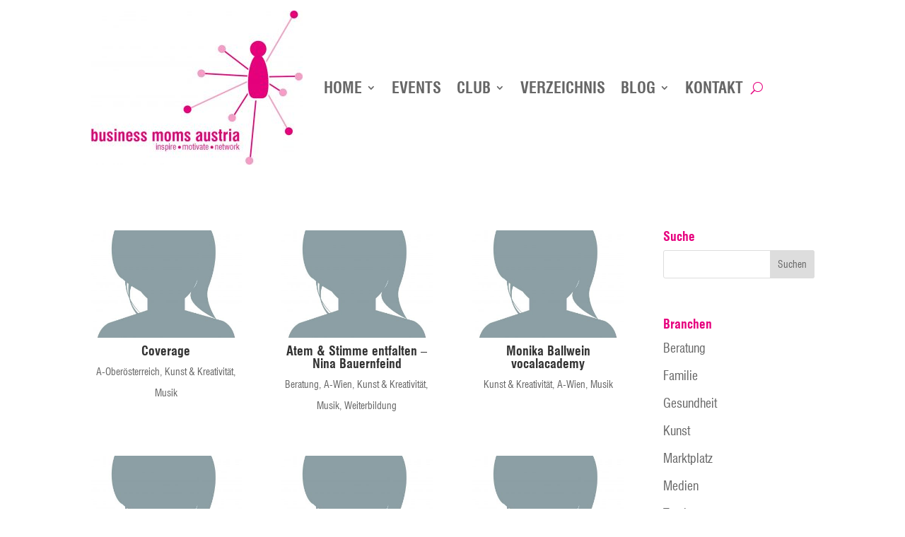

--- FILE ---
content_type: text/css
request_url: https://www.businessmoms.at/wp-content/themes/mbaierl-divi-child/assets/css/mb.css?ver=6.4.7
body_size: -102
content:
.mb-member-menu ul {
    flex-direction: column;
}

--- FILE ---
content_type: text/css
request_url: https://www.businessmoms.at/wp-content/themes/mbaierl-divi-child/style.css?ver=4.23.4
body_size: 201
content:
/*
 Theme Name:     Divi Child by Michael Baierl
 Theme URI:      https://mbaierl.com/
 Description:    Divi Child Theme by Michael Baierl
 Author:         Michael Baierl
 Author URI:     https://mbaierl.com/
 Template:       Divi
 Version:        1.0.0
*/

/* =Theme customization starts here
------------------------------------------------------- */


--- FILE ---
content_type: text/css
request_url: https://www.businessmoms.at/wp-content/et-cache/31/et-core-unified-cpt-31.min.css?ver=1767868811
body_size: 1907
content:
@font-face{font-family:"swisscb";font-display:swap;src:url("https://www.businessmoms.at/wp-content/uploads/et-fonts/swisscb.ttf") format("truetype")}@font-face{font-family:"swissc";font-display:swap;src:url("https://www.businessmoms.at/wp-content/uploads/et-fonts/swissc.ttf") format("truetype")}.et_pb_section_0_tb_header.et_pb_section{padding-bottom:1px}.et_pb_fullwidth_menu_0_tb_header.et_pb_fullwidth_menu ul li a{font-family:'swisscb',Helvetica,Arial,Lucida,sans-serif;font-weight:600;font-size:22px}.et_pb_fullwidth_menu_0_tb_header.et_pb_fullwidth_menu{background-color:#ffffff;max-height:450px;margin-top:15px;margin-bottom:15px}.et_pb_fullwidth_menu_0_tb_header.et_pb_fullwidth_menu ul li.current-menu-item a,.et_pb_fullwidth_menu_0_tb_header.et_pb_fullwidth_menu .nav li ul.sub-menu li.current-menu-item a{color:#e6007e!important}.et_pb_fullwidth_menu_0_tb_header.et_pb_fullwidth_menu .nav li ul{background-color:#ffffff!important;border-color:#ffffff}.et_pb_fullwidth_menu_0_tb_header.et_pb_fullwidth_menu .et_mobile_menu{border-color:#ffffff}.et_pb_fullwidth_menu_0_tb_header.et_pb_fullwidth_menu .nav li ul.sub-menu a,.et_pb_fullwidth_menu_0_tb_header.et_pb_fullwidth_menu .et_mobile_menu a{color:#f29fc5!important}.et_pb_fullwidth_menu_0_tb_header.et_pb_fullwidth_menu .et_mobile_menu,.et_pb_fullwidth_menu_0_tb_header.et_pb_fullwidth_menu .et_mobile_menu ul{background-color:#ffffff!important}.et_pb_fullwidth_menu_0_tb_header .et_pb_row>.et_pb_menu__logo-wrap,.et_pb_fullwidth_menu_0_tb_header .et_pb_menu__logo-slot{width:auto;max-width:40%}.et_pb_fullwidth_menu_0_tb_header .et_pb_row>.et_pb_menu__logo-wrap .et_pb_menu__logo img,.et_pb_fullwidth_menu_0_tb_header .et_pb_menu__logo-slot .et_pb_menu__logo-wrap img{height:auto;max-height:none}.et_pb_fullwidth_menu_0_tb_header .mobile_nav .mobile_menu_bar:before,.et_pb_fullwidth_menu_0_tb_header .et_pb_menu__icon.et_pb_menu__search-button,.et_pb_fullwidth_menu_0_tb_header .et_pb_menu__icon.et_pb_menu__close-search-button,.et_pb_fullwidth_menu_0_tb_header .et_pb_menu__icon.et_pb_menu__cart-button{color:#e6007e}

--- FILE ---
content_type: text/css
request_url: https://www.businessmoms.at/wp-content/et-cache/1337/et-core-unified-cpt-1337.min.css?ver=1767868811
body_size: 121
content:
@font-face{font-family:"swisscb";font-display:swap;src:url("https://www.businessmoms.at/wp-content/uploads/et-fonts/swisscb.ttf") format("truetype")}@font-face{font-family:"swissc";font-display:swap;src:url("https://www.businessmoms.at/wp-content/uploads/et-fonts/swissc.ttf") format("truetype")}

--- FILE ---
content_type: text/css
request_url: https://www.businessmoms.at/wp-content/et-cache/1337/et-core-unified-cpt-deferred-1337.min.css?ver=1767868811
body_size: 670
content:
@font-face{font-family:"swisscb";font-display:swap;src:url("https://www.businessmoms.at/wp-content/uploads/et-fonts/swisscb.ttf") format("truetype")}@font-face{font-family:"swissc";font-display:swap;src:url("https://www.businessmoms.at/wp-content/uploads/et-fonts/swissc.ttf") format("truetype")}.et_pb_portfolio_0_tb_body{margin-top:0px!important}.et_pb_sidebar_0_tb_body.et_pb_widget_area h3:first-of-type,.et_pb_sidebar_0_tb_body.et_pb_widget_area h4:first-of-type,.et_pb_sidebar_0_tb_body.et_pb_widget_area h5:first-of-type,.et_pb_sidebar_0_tb_body.et_pb_widget_area h6:first-of-type,.et_pb_sidebar_0_tb_body.et_pb_widget_area h2:first-of-type,.et_pb_sidebar_0_tb_body.et_pb_widget_area h1:first-of-type,.et_pb_sidebar_0_tb_body.et_pb_widget_area .widget-title,.et_pb_sidebar_0_tb_body.et_pb_widget_area .widgettitle{color:#e6007e!important}

--- FILE ---
content_type: text/css
request_url: https://www.businessmoms.at/wp-content/et-cache/50/et-core-unified-cpt-deferred-50.min.css?ver=1767868811
body_size: 121
content:
@font-face{font-family:"swisscb";font-display:swap;src:url("https://www.businessmoms.at/wp-content/uploads/et-fonts/swisscb.ttf") format("truetype")}@font-face{font-family:"swissc";font-display:swap;src:url("https://www.businessmoms.at/wp-content/uploads/et-fonts/swissc.ttf") format("truetype")}